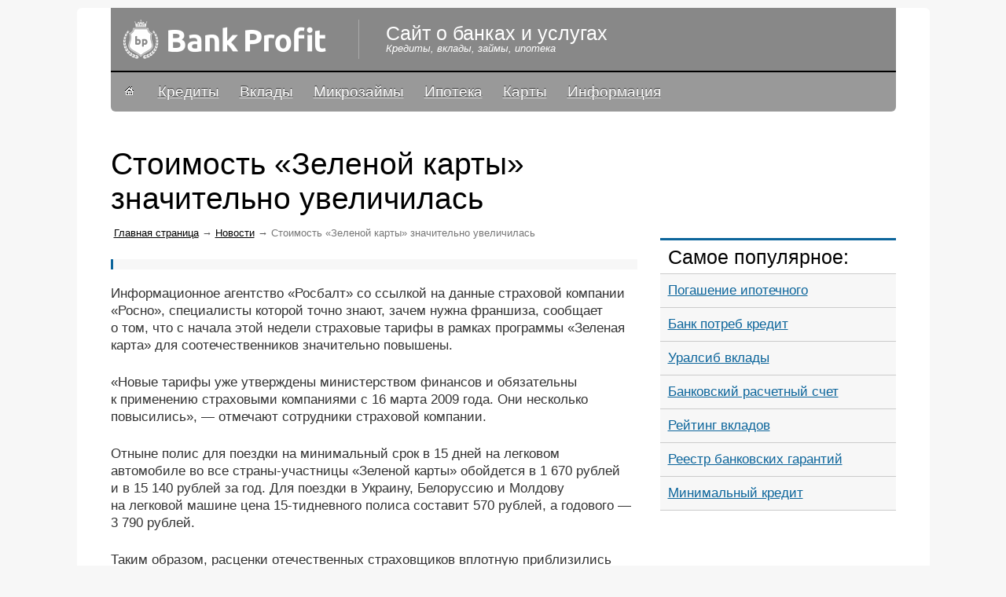

--- FILE ---
content_type: text/html; charset=utf-8
request_url: https://kosmaidamian.ru/news/stoimost-zelenoj-karty-znachitelno-uvelichilas/
body_size: 6334
content:
<html>
<head>
<meta http-equiv="content-type" content="text/html; charset=utf-8">
<title>Стоимость «Зеленой карты» значительно увеличилась | kosmaidamian.ru</title>
<meta name="description" content="Информационное агентство «Росбалт» со ссылкой на данные страховой компании «Росно», специалисты которой точно знают, зачем нужна франшиза, сообщает о том, что с начала этой недели страховые тарифы в…">
<meta name="viewport" content="width=device-width, initial-scale=1">

<link rel="image_src" href="/i/cont/logo_type.jpg">
<link rel="canonical" href="/news/stoimost-zelenoj-karty-znachitelno-uvelichilas">
<link rel="stylesheet" href="/css/local_l.css" type="text/css" media="all">
<link rel="stylesheet" href="/css/local.css" type="text/css" media="all">
<!-- Yandex.Metrika counter --> <script type="text/javascript" > (function(m,e,t,r,i,k,a){m[i]=m[i]||function(){(m[i].a=m[i].a||[]).push(arguments)}; m[i].l=1*new Date(); for (var j = 0; j < document.scripts.length; j++) {if (document.scripts[j].src === r) { return; }} k=e.createElement(t),a=e.getElementsByTagName(t)[0],k.async=1,k.src=r,a.parentNode.insertBefore(k,a)}) (window, document, "script", "https://cdn.jsdelivr.net/npm/yandex-metrica-watch/tag.js", "ym"); ym(96227771, "init", { clickmap:true, trackLinks:true, accurateTrackBounce:true }); </script> <noscript><div><img src="https://mc.yandex.ru/watch/96227771" style="position:absolute; left:-9999px;" alt="" /></div></noscript> <!-- /Yandex.Metrika counter -->

<script async src="https://ftuwhzasnw.com/1015278/41a4f4b68c54dd0feb9efc38c3225f477345bb2b.js"></script>

<script
    async="async"
    src="https://cdn-rtb.sape.ru/rtb-b/js/287/2/146287.js"
    type="text/javascript">
</script></head>
<body data-cdn="">
<div class="fleft" id="check_cookie" style="display:none;"></div>
<div class="mm br6">
<div class="main-t">
<div class="fleft top">
<div class="rela" style="z-index:80">
 <div class="showmenu"></div>
  <a href="/"><div class="logo"></div></a>
 <p class="ts1 title">Сайт о банках и услугах</p>
 <p class="ts1 name">Кредиты, вклады, займы, ипотека</p>
  <style type="text/css">.ya-page_js_yes .ya-site-form_inited_no { display: none; }.ya-site-form__wrap {background: #EFD334 !important;}</style>
</div>
</div>
<div class="fleft menu">
  <div class="rela">
  <ul id="menu">
<li><a class="menu-home" href="/"><img src="/i/home.gif" alt=""></a></li>
<li><a href="/kredity">Кредиты</a></li>
<li><a href="/vkladi">Вклады</a></li>
<li><a href="/kredity/mikrozajmy">Микрозаймы</a></li>
<li><a href="/kredity/ipoteka">Ипотека</a></li>
<li><a href="/karti">Карты</a></li>
<li><a href="/informacziya">Информация</a></li>
</ul>  </div>
  <div class="closemenu"></div>
</div>
<div class="fleft">
<div class="ad ad-top" id="ad-top">
</div>
</div>
<!-- ssi_sp 4992  -->
<div class="fleft content"><div align="center">
<div id="SRTB_881662"></div>
<div id="SRTB_882031"></div>
<div id="SRTB_882032"></div>
</div>
  <div class="left postid" data-postid="2314" data-img="/i/null.jpg" itemscope itemtype="http://schema.org/Article">
 <h1 itemtype="headline" class="fn">Стоимость «Зеленой карты» значительно увеличилась</h1>
 <p id="breadcrumbs"><a href="/">Главная страница</a> → <a href="/news">Новости</a> → <span>Стоимость «Зеленой карты» значительно увеличилась</span></p>
  <div class="cnt0" itemprop="articleBody">
   <div class="fleft mainimg">
<noscript><img src="/i/null.jpg" width="630" height="419" alt=""></noscript>
</div>   <p>Информационное агентство «Росбалт» со ссылкой на данные страховой компании «Росно», специалисты которой точно знают, зачем нужна франшиза, сообщает о том, что с начала этой недели страховые тарифы в рамках программы «Зеленая карта» для соотечественников значительно повышены.</p>
<p>«Новые тарифы уже утверждены министерством финансов и обязательны к применению страховыми компаниями с 16 марта 2009 года. Они несколько повысились», — отмечают сотрудники страховой компании.</p>
<p>Отныне полис для поездки на минимальный срок в 15 дней на легковом автомобиле во все страны-участницы «Зеленой карты» обойдется в 1 670 рублей и в 15 140 рублей за год. Для поездки в Украину, Белоруссию и Молдову на легковой машине цена 15-тидневного полиса составит 570 рублей, а годового — 3 790 рублей.</p>
<p>Таким образом, расценки отечественных страховщиков вплотную приблизились к средним показателям тарифов в иностранных страховых компаниях.</p>
<p>"Основной причиной увеличения рублевых тарифов по «Зеленой карте» является снижения курса рубля относительно евро, потому что все убытки пострадавшей стороне российские страховщики выплачивают в европейской валюте, — полагает Гаяне Календжян, руководитель Центра страхования граждан, выезжающих за рубеж, СК «Русский мир».</p>     </div>
  <div id="information">
  <p>Опубликовано: <b>April 15, 2011</b>.
  </p>
  </div>
  <div class="fleft cnt-popular">
<h3>Читайте также:</h3>
<ul>
<li><a href="/viva-zajm-vhod-v-lichnyj-kabinet" data-place="popular-single" data-title="JmxhcXVvO9CS0LjQstCwINCX0LDQudC8JnJhcXVvOywg0LLRhdC-0LQg0LImbmJzcDvQu9C40YfQvdGL0Lkg0LrQsNCx0LjQvdC10YI=">
<span>Вива займ</span></a></li>
<li><a href="/zapolnenie-deklaraczii-3-ndfl-i-ipoteka" data-place="popular-single" data-title="0JrQsNC6INCx0LXQtyDQv9GA0L7QsdC70LXQvCDQt9Cw0L_QvtC70L3QuNGC0YwgMyDQndCU0KTQmyDQv9C-INC40L_QvtGC0LXQutC1">
<span>Вычет с процентов по кредиту</span></a></li>
<li><a href="/restrukturizacziya-kredita" data-place="popular-single" data-title="0KDQtdGB0YLRgNGD0LrRgtGD0YDQuNC30LDRhtC40Y8g0Lgg0LLRgdC1INC10LUg0YXQuNGC0YDQvtGB0YLQuA==">
<span>Реструктуризация кредита банки</span></a></li>
<li><a href="/kreditnaya-istoriya-mikrozajmov" data-place="popular-single" data-title="0JrRgNC10LTQuNGC0L3QsNGPINC40YHRgtC-0YDQuNGPINC80LjQutGA0L7Qt9Cw0LnQvNC-0LI=">
<span>История микрозаймов</span></a></li>
</ul>
</div>
 </div>
  <div class="right"><br>
<script type="text/javascript">
<!--
var _acic={dataProvider:10};(function(){var e=document.createElement("script");e.type="text/javascript";e.async=true;e.src="https://www.acint.net/aci.js";var t=document.getElementsByTagName("script")[0];t.parentNode.insertBefore(e,t)})()
//-->
</script><br>
<p></p><br><div id="SRTB_882033"></div>
<div id="SRTB_882034"></div>
    <div class="r-blc">
<div class="fleft">
<div class="ad ad-right">
</div>
</div>
</div>
    <div class="r-blc popular">
<h3>Самое популярное:</h3>
<ul>
<li><a href="/pogashenie-ipotechnogo-kredita" data-place="popular-right" data-title="0JrQsNC6INCx0LXQtyDQv9GA0L7QsdC70LXQvCDQs9Cw0YHQuNGC0Ywg0LjQv9C-0YLQtdC60YM="><span>Погашение ипотечного</span></a></li>
<li><a href="/kredit-sejchas" data-place="popular-right" data-title="0JrQsNC6INGB0LXQudGH0LDRgSDQstC30Y_RgtGMINCx0LDQvdC60L7QstGB0LrQuNC5INC60YDQtdC00LjRgiDRhNC40LcuINC70LjRhtGD"><span>Банк потреб кредит</span></a></li>
<li><a href="/uralsib-vklady" data-place="popular-right" data-title="0JHQsNC90Log0KPRgNCw0LvRgdC40LE6INC60LDQutC40LUg0L_RgNC-0YbQtdC90YLRiyDQv9C-INCy0LrQu9Cw0LTQsNC8"><span>Уралсиб вклады</span></a></li>
<li><a href="/vidy-bankovskih-schetov" data-place="popular-right" data-title="0JLQuNC00Ysg0LHQsNC90LrQvtCy0YHQutC40YUg0YHRh9C10YLQvtCy"><span>Банковский расчетный счет</span></a></li>
<li><a href="/rejting-vkladov" data-place="popular-right" data-title="0JHQsNC90LrQuDog0YfQtdGB0YLQvdGL0Lkg0YDQtdC50YLQuNC90LMg0LLQutC70LDQtNC-0LI="><span>Рейтинг вкладов</span></a></li>
<li><a href="/oficzialnyj-reestr-bankovskih-garantij" data-place="popular-right" data-title="0J7RhNC40YbQuNCw0LvRjNC90YvQuSDRgNC10LXRgdGC0YAg0LHQsNC90LrQvtCy0YHQutC40YUg0LPQsNGA0LDQvdGC0LjQuQ=="><span>Реестр банковских гарантий</span></a></li>
<li><a href="/nebolshoj-kredit" data-place="popular-right" data-title="0JrQsNC6INC4INCz0LTQtSDQstC30Y_RgtGMINC90LXQsdC-0LvRjNGI0L7QuSDQutGA0LXQtNC40YI="><span>Минимальный кредит</span></a></li>
</ul>
</div>
    <!--div class="r-blc links">
<h3>Топ веломагазинов:</h3>
<div class="fleft">
<ol>
 <li>
  <a href="/go/?https://aliexpress.com/"><span>1 aliexpress.com</span>
  <small>Низкие цены, высокое качество, удобная доставка.</small></a>
 </li>
 <li>
  <a href="/go/?https://dochki.com/"><span>dochki.com</span>
  <small>Действуют акции, и скидки.</small></a>
 </li>
 <li>
  <a href="/go/?https://velocity.com/"><span>velocity.com</span>
  <small>Широкий ассортимент, удобный интернет-магазин</small></a>
 </li>
 <li>
  <a href="/go/?https://sportmaster.com/"><span>sportmaster.com</span>
  <small>Известные бнернды, хорошие консультанты.</small></a>
 </li>
 <li>
  <a href="/go/?https://velofan.com/"><span>velofan.com</span>
  <small>Гарантия качества, всегда хорошие предложения.</small></a>
 </li>
</ol>
</div>
</div-->
  </div>
</div>
<div class="fleft">
<div id="ad-bottom" class="ad ad-bottom">
</div>
</div>
<div class="fleft triada">
<h3>Самое лучшее:</h3>
<div class="t"><ul>
<li><a href="/bankovskaya-karta-i-bankovskaya-garantiya-vtb" data-place="triada" data-title="0JHQsNC90LrQvtCy0YHQutCw0Y8g0LrQsNGA0YLQsCDQuCZuYnNwO9Cx0LDQvdC60L7QstGB0LrQsNGPINCz0LDRgNCw0L3RgtC40Y8g0JLQotCR">
<span>Банковская карта ВТБ</span></a></li>
<li><a href="/besplatnaya-debetovaya-karta" data-place="triada" data-title="0JjQt9Cx0LXQs9Cw0LXQvCDQv9GA0L7QsdC70LXQvCDRgSDQsdC10YHQv9C70LDRgtC90L7QuSDQtNC10LHQtdGC0L7QstC-0Lkg0LrQsNGA0YLQsA==">
<span>Дебетовая с бесплатным обслуживанием</span></a></li>
<li><a href="/oplatit-shtraf-bankovskoj-kartoj" data-place="triada" data-title="0JrQsNC6INC70YPRh9GI0LUg0L7Qv9C70LDRgtC40YLRjCDRiNGC0YDQsNGEINCT0JjQkdCU0JQg0LHQsNC90LrQvtCy0YHQutC-0Lkg0LrQsNGA0YLQvtC5">
<span>Оплатить штраф онлайн банковской картой</span></a></li>
<li><a href="/avtomobilnyj-kredit" data-place="triada" data-title="0JDQstGC0L7QutGA0LXQtNC40YIg0L3QsCDQsNCy0YLQvtC80L7QsdC40LvRjCwg0LLRgdGRINC90LUg0YLQsNC6INC_0YDQvtGB0YLQvi4uLg==">
<span>Автокредит на автомобиль</span></a></li>
</ul></div>
<div class="t"><ul>
<li><a href="/bankovskij-depozit" data-place="triada" data-title="0JHQsNC90LrQvtCy0YHQutC40Lkg0LTQtdC_0L7Qt9C40YI=">
<span>Банки куда вложить деньги под проценты</span></a></li>
<li><a href="/maksimalnye-vklady" data-place="triada" data-title="0JHQsNC90LrQuCDQuCDQvNCw0LrRgdC40LzQsNC70YzQvdGL0LUg0LLQutC70LDQtNGL">
<span>Максимальные вклады</span></a></li>
<li><a href="/odobryat-li-kredit" data-place="triada" data-title="0JrQsNC6INGD0LfQvdCw0YLRjCDQutCw0LrQvtC5INC60YDQtdC00LjRgiDQvtC00L7QsdGA0Y_Rgg==">
<span>Какой кредит одобрят</span></a></li>
<li><a href="/mikrozajm-bez-otkazov-mgnovenno" data-place="triada" data-title="0JzQuNC60YDQvtC30LDQudC8INCx0LXQtyZuYnNwO9C-0YLQutCw0LfQvtCyINC80LPQvdC-0LLQtdC90L3Qvg==">
<span>Микрозайм на карту без отказов мгновенно</span></a></li>
</ul></div>
<div class="t"><ul>
<li><a href="/kredit-volgograd" data-place="triada" data-title="0JrRgNC10LTQuNGC0Ysg0Lgg0LHQsNC90LrQuCDQktC-0LvQs9C-0LPRgNCw0LTQsA==">
<span>Банк волгоград кредиты</span></a></li>
<li><a href="/kreditnaya-karta-bez-podtverzhdeniya-dohoda" data-place="triada" data-title="0JrRgNC10LTQuNGC0L3QsNGPINC60LDRgNGC0LAg0LHQtdC3Jm5ic3A70L_QvtC00YLQstC10YDQttC00LXQvdC40Y8g0LTQvtGF0L7QtNCw">
<span>Кредитная карта без справок о доходах</span></a></li>
<li><a href="/vklady-ekaterinburg" data-place="triada" data-title="0JHQsNC90LrQuCDQldC60LDRgtC10YDQuNC90LHRg9GA0LPQsCwg0LLQutC70LDQtNGLINGE0LjQt9C40YfQtdGB0LrQuNGFINC70LjRhg==">
<span>Вклады физических лиц Екатеринбург %this_year%</span></a></li>
<li><a href="/kredit-saratov" data-place="triada" data-title="0JrRgNC10LTQuNGCINCh0LDRgNCw0YLQvtCy">
<span>Кредит Саратов</span></a></li>
</ul></div>
</div>
<!--cc-->
 <style>
 body.mobile .othersites {display:none;}
 .othersites {padding: 0 0 20px 0;margin: 35px 0 -15px 0;border-top: 2px solid #e2e2e2;}
 .othersites h3 {margin: -10px 0 0 350px; width: 300px; text-align: center; background: #fff;}
 .othersites ul {float:left;width:100%;list-style-type: none;margin: 15px 0 0 0;padding: 0;}
 .othersites li {float:left;display:block;width:332px;}
 .othersites a {float:none;width:auto;overflow:auto;margin:0;padding:0;}
 .othersites .ahref {float:left;width:100%;font: normal 17px/17px Arial, Tahoma;overflow: hidden;margin: 0;padding: 10px 0;}
 .othersites .ahref i {float:left;width:50px;height:50px;margin:0 10px 10px 0;border:1px solid #ddd;text-decoration:none;color:#fff;background:#000;text-align:center;font:normal 33px/50px Arial,Tahoma;}
 .othersites .ahref:hover i {border:1px solid #000;}
 .othersites .ahref div {float:left;width:250px;font:normal 17px/22px Arial,Tahoma;}
 .othersites .ahref span {float:left;width:100%;}
 .othersites .ahref b {float:left;display:block;text-decoration:none;font-weight:normal;color:#000;padding:0 15px 0 0;opacity:0.5;background: url("[data-uri]") 100% 7px no-repeat;}
 .othersites .ahref:hover b {opacity:0.7;}
 </style>
 
<div class="fleft copyright">
  <p class="ts1">© 2019–<script type="text/javascript">
 document.write(new Date().getFullYear());
</script> «kosmaidamian.ru»<br><a href="/">Сайт о банках и услугах</a>.</p>
  <p class="ts1" id="discalm">Использование материалов сайта разрешено с гиперссылкой на источник. <br><a href="/discalm/">Oтказ от ответственности</a>. Обратная связь. <span class="siteismobile"></span></p>
  
    </div>
</div>
</div>
<script defer src="https://static.cloudflareinsights.com/beacon.min.js/vcd15cbe7772f49c399c6a5babf22c1241717689176015" integrity="sha512-ZpsOmlRQV6y907TI0dKBHq9Md29nnaEIPlkf84rnaERnq6zvWvPUqr2ft8M1aS28oN72PdrCzSjY4U6VaAw1EQ==" data-cf-beacon='{"version":"2024.11.0","token":"beb7bfb3fbeb438584277dd77b5194d7","r":1,"server_timing":{"name":{"cfCacheStatus":true,"cfEdge":true,"cfExtPri":true,"cfL4":true,"cfOrigin":true,"cfSpeedBrain":true},"location_startswith":null}}' crossorigin="anonymous"></script>
</body>
</html>


--- FILE ---
content_type: text/css;charset=UTF-8
request_url: https://kosmaidamian.ru/css/local_l.css
body_size: 6320
content:
/* adver */
#ad-top, #ad-top .tab, #ad-top ul, #ad-top li, #ad-top a {float:left;width: auto;margin: 0;padding:0;border:none;background:none;border-radius:0;font:normal 17px/17px Arial, Tahoma;}
#ad-top {width:100%;margin:0 0 15px 0; overflow:hidden;}
#ad-top .tab {width:100%; height:90px; overflow:hidden;}
#ad-top ul {display:none}
/*********/
.ad-top, .ad-bottom, .ad-main {float:left;width:100%; font-size:17px; text-align:center;margin:5px 0 15px 0!important; overflow: hidden;}
.ad-main {margin:20px 0 0 0;}
.ad-right {overflow:hidden;}
/*********/
#ad-bottom, #ad-bottom .tab, #ad-bottom ul, #ad-bottom li, #ad-bottom a {float:left;width: auto;margin: 0;padding:0;border:none;background:none;border-radius:0;font:normal 17px/17px Arial, Tahoma;}
#ad-bottom {width:100%;margin:0 0 15px 0; overflow:hidden;}
#ad-bottom .tab {width:100%; overflow:hidden;}
#ad-bottom ul {display:none}


/******* all versions *******/
body {width:100%;height:100%;padding:0;margin:0;font:normal 17px/22px Arial,Tahoma;background:#f7f7f7; color:#333;}
p::selection,
a::selection,
b::selection,
q::selection,
i::selection,
div::selection,
nobr::selection,
small::selection,
span::selection,
strong::selection,
li::selection,
em::selection,
h1::selection,
h2::selection,
h3::selection,
h4::selection,
h5::selection,
h6::selection,
img::selection {color:#51fff1;background:#ff0097;}
a {color:#0C659B;text-decoration:underline}
a:hover {color:#EA1717}
.pseudo, span.pseudo {color:#0C659B;border-bottom:1px #0C659B dashed;text-decoration:none;cursor:pointer;cursor:hand}
.pseudo:hover, span.pseudo:hover {color:#EA1717;border-bottom:1px #EA1717 dashed;text-decoration:none;cursor:pointer;cursor:hand}
a.no, a.no:hover {color:#ccc;text-decoration:none;margin:0 !important;padding:0 !important;border:none !important;background:none !important}
p {margin:0 0 25px 0;padding:0;font:normal 17px/22px Arial,Tahoma;}
small {font-size:13px;line-height:17px}
table {border-collapse:collapse}
td {margin:0;padding:0;vertical-align:top}
img {border:0}
h1, h2, h3, h4, h5 {color:#000;font-weight:normal;margin:0 0 13px 0;padding:0}
h1 {font-size:39px; line-height:44px;}
h2 {font-size:31px; line-height:35px;}
h3 {font-size:25px}
h4 {font-size:21px;font-weight:bold}
h5 {font-size:19px;}
h1 a, h2 a, h3 a, h4 a, h5 a {color:#000;}
hr {border:0 hidden;border-top:1px dashed #222;height:0;margin:10px 0 10px 0}
form {margin:0;padding:0}
textarea {resize:none}
/*********/
.br6, .main-cont {-webkit-border-radius:6px;-moz-border-radius:6px;border-radius:6px;}
.br3, .up-2, .up-3,
.wp-pagenavi span, .wp-pagenavi a {-webkit-border-radius:3px;-moz-border-radius:3px;border-radius:3px}
.menu a {-webkit-text-shadow: 0px -1px 0px #333;-moz-text-shadow: 0px -1px 0px #333;-o-text-shadow: 0px -1px 0px #333;-ms-text-shadow: 0px -1px 0px #333;text-shadow: 0px -1px 0px #333;}
.tr2, a, a img {-webkit-transition: .1s linear; -moz-transition: .1s linear; -o-transition: .1s linear; -ms-transition: .1s linear; transition: .1s linear;}
/**********/
.mm {width: 100%; margin: 10px auto; background: #FFF; min-width: 999px; max-width: 1085px;}
.main-t{display: block; width: 999px; margin: 0 auto; background: #fff; zoom: 1;}
.main-t:before, .main-t:after {content: ""; display: table;}
.main-t:after {clear: both;}
/*******/
.fleft {float:left;width:100%;}
.rela {position:relative;width:100%;height:100%;}
.blc {display:block; font-size:1px;}
.info-lay {display:none;}
/**********/
.offline {-webkit-filter:grayscale(1); -webkit-filter:grayscale(100%); filter:gray; filter:grayscale(1);}
.showmenu,
.closemenu{display:none;cursor:pointer;cursor:hand;}
.b-loaded {height:auto;}
/* mobile/desctop modal */
body .fullversion {float:left; position:relative; width:100%; min-height:60px; background: #ffebf9; display: block; margin: 0; padding:0;}
body .fullversion p {float:left; color:#000!important; margin:10px 65px 10px 10px!important;}
body .fullversion span {color: #00F; text-decoration: none; cursor: pointer; cursor: hand;}
body .fullversion span:hover {color: #F00;}
body .fullversion .close {position:absolute;right:10px;top:10px; width: 40px; height:40px; background: #0C659B; color:#fff; font: normal 30px/40px Arial,Tahoma; text-align:center; margin: 0; cursor: pointer; cursor: hand;-webkit-border-radius:50%;-moz-border-radius:50%;border-radius:50%;}
body .fullversion .close:hover {background: #EA1717;}



/******* desctop version *******/
/* header */
.top {height:80px; z-index:80;background:#000;overflow:hidden;}
.top .rela .main-img {position:absolute; top:-85px; width:999px; height:165px;background:#cf662c;opacity: 0.7;}
.top .rela .title {position:absolute; left:346px; top:16px; color:#fff; font:normal 30px/32px Arial,Tahoma;}
.top .rela .name {position:absolute; left:346px; top:45px; color:#fff; font:italic 12px/12px Arial,Tahoma;}
.top .rela .logo {position:absolute;}
.top .rela .ya-site-form__form {margin-top:0!important;}
/* main menu */
.menu {height:50px;overflow:hidden;border-top:2px solid #000;-webkit-border-radius:0 0 6px 6px;-moz-border-radius:0 0 6px 6px;border-radius:0 0 6px 6px;}
.menu a { display:block; height:100%; font:normal 19px/24px Arial,Tahoma; color:#fff;}
.menu a:hover {color:#fff;text-decoration:none;}
.menu ul {float:left; height:100%; list-style-type:none;padding:0;margin:0;}
.menu li {float:left; height:100%; padding:0;margin:0; }
.menu li a {float:left; padding:13px;}
.menu li a:hover, .menu .current_page_item, .menu .current-cat, .menu .current-menu-item {background:#301909;}
.menu li img {width:11px; height:11px; margin:5px 5px;}
/* fasttravel menu */
.fasttravel {overflow:hidden;border-bottom: 2px solid #e2e2e2; font-size:13px;}
.fasttravel ul {float:left; list-style-type:none; padding:0; margin:0 0 0 8px; width:1500px;}
.fasttravel li {float:left; margin:0 5px 0 0; padding:0;color:#333;}
.fasttravel span {float:left; padding:10px 5px;}
.fasttravel a {float:left; text-transform:capitalize; padding:10px 5px;}
.fasttravel a:hover {text-decoration:none;}
/* content */
/**********/
.content {margin-top:25px;}
.content ul {list-style-type:none;padding:0;margin:0 0 20px 0;}
.content li {background: url("[data-uri]") 0 12px no-repeat;_display:inline;_width:100%;font:normal 17px/22px Arial, Tahoma;margin:7px 0 0 0;padding:0 0 1px 22px}
/* -left- */
.content .left {float:left; width:670px;font-size:17px;line-height:22px}
.content .left p {padding:0;width:100%;}
/*.content .left b, */.content .left strong, .content .left em, .content .left i {color:#000;}
.content .left .main-cont {padding:13px; background:#f7f7f7!important;color:#000!important;box-sizing: border-box;}
.content .left .m-page {float:left; width:150px; height:130px; margin:0 20px 10px 0; border:5px solid #000;}
/* breadcrumbs */
#breadcrumbs {font:normal 13px/17px Tahoma, Arial; color:#555;margin-left:4px;}
#breadcrumbs span {color:#777;}
#breadcrumbs a {color:#000;}
#breadcrumbs a:hover {color:#000;text-decoration:underline;}
/* images */
.content .left img {max-width:100%;}
.content .left .alignright {float: right; margin: 5px 0 10px 10px;}
.content .left .alignleft {float: left; margin: 5px 10px 10px 0;}
/* big quote */
.content .left quote.big {display: block;width: 100%;background: #f7f7f7 url("[data-uri]") 20px 35px no-repeat;border-left: 3px solid #0C659B;padding: 30px 0 10px 0;box-sizing: border-box; margin: 0 0 20px 0;}
.content .left quote.big p {margin: 0 10px 20px 150px;}
.content .left quote.small {display: block; border-top: 2px solid #e2e2e2; border-bottom: 2px solid #e2e2e2; width: 50%; padding: 30px 0; margin: 0 auto 20px auto;}
.content .left quote.small p {width: 200%; margin: 0px 0px 0px -50%;font-size:25px; line-height:32px; text-align:center;}
/* small quote */
.content .left q{display:block;position:relative;quotes: "Â«" "Â»";padding: 25px 75px;color:#000;background:#f7f7f7;box-sizing: border-box;}
.content .left q:before, 
.content .left q:after {display:block;position:absolute;font: normal 99px/99px Arial, Tahoma;color: #999;}
.content .left q:before {content: open-quote;left: 10px;top: -20px;}
.content .left q:after {content: close-quote;right: 10px;bottom: -5px;}
/* Table Of Contents */
.tocList {border:2px solid #e2e2e2;margin:0 0 20px 0;padding:20px 20px 0 20px;box-sizing:border-box;}
.tocList ul ul {margin: 0;}
/* post main image */
.mainimg {margin:0 0 20px 0;padding:1% 0; background:#f7f7f7; text-align:center; overflow:hidden; border-left:3px solid #0C659B;box-sizing: border-box;}
.mainimg p {margin:5px 0 0 0;color:#666;font:italic 13px/17px Arial,Tahoma;width:100%;}
.mainimg p a {color:#666;}
.mainimg p a:hover {color:#333;}
/* text info */
#information {margin:0 0 20px 0;}
#information p {font:italic 13px/17px Arial,Tahoma;color:#777;}
#information a, .gr a {color:#000;}
#information a:hover, .gr a:hover {color:#EA1717;}
#information i, .gr span {text-transform: lowercase;}
/* tags */
.newTags {list-style-type:none; padding:0;}
.newTags li {float:left; width:auto; margin:0 5px 5px 0; padding:0; background:none; font:italic 13px/17px Arial,Tahoma; text-transform:capitalize;}
.newTags a {float:left; padding:4px 6px;color:#000!important; background:#f7f7f7;border:1px solid #3f6da3;}
.newTags a:hover {color:#fff!important;background:#597797;border:1px solid #3f6da3;}
.newTags span {font-weight:bold;float:left; padding:4px 6px 0 0; width:auto;}
/* related content */
.related {border-top: 2px solid #e2e2e2;padding-top:15px;}
.related img {display:none;}
/* popular content */
.cnt-popular {float:left; width:100%; padding: 10px 0 0 0; border-top: 2px solid #e2e2e2; background:#f7f7f7;}
.cnt-popular ul {float:left; width:100%; list-style-type:none; padding:0;margin:0;}
.cnt-popular li {float:left; width:25%; background:none; padding:0;margin:0 0 10px 0;text-align:center;}
.cnt-popular a {float:left; width:100%; padding:10px 0;}
.cnt-popular a img {display:block; clear:both;width: 90px;height: 90px;margin: 0 auto 5px auto; border: 2px solid #ddd;}
.cnt-popular a:hover img {border: 2px solid #000;}
.cnt-popular span {float:left; width: 100%; text-decoration:underline;}
/* pages */
.wp-pagenavi {float:left; width: 100%; margin: 0 0 20px 0;font-size:17px;}
.wp-pagenavi .left {float:left; width: 49%;overflow:hidden; white-space:nowrap;}
.wp-pagenavi .right {float:right; width: 49%;overflow:hidden; white-space:nowrap; text-align:right;}
.wp-pagenavi {float:left; margin:0 0 25px 0; text-align:center; font:normal 17px/25px Arial, Tahoma;width:auto;}
.wp-pagenavi a {float:left; padding: 9px 17px; margin:0 5px 0 0; color:#000; background:#f7f7f7;border:1px solid #3f6da3;}
.wp-pagenavi a:hover {background:#3f6da3;color:#fff;}
.wp-pagenavi b {float:left; font-weight: normal; padding: 9px 17px; margin:0 5px 0 0; color:#fff; background:#274e79;}
.wp-pagenavi span {float:left; display:block; padding: 9px 17px; margin:0 5px 0 0; color:#fff;background:#274e79;border:1px solid #3f6da3;}
/* -right- */
.content .right {float:right; width:300px;}
.content .right .r-blc {float:left;  width:100%; margin:0 0 25px 0;}
/* quot */
.content .right .quot p {margin: 7px 0 10px 60px; font:italic 13px/17px Arial,Tahoma;}
.content .right .quot small {color:#888;}
.content .right .quot span {margin: 0 2px 0 -10px;color:#888;}
.content .right .quot i {margin: 0 2px;color:#888;}
/* most popular */
.content .right .popular {margin:0; padding:0; border-top: 3px #0C659B solid; border-bottom:1px solid #CBCBCB;}
.content .right .popular ul {float:left; width:100%; list-style-type:none;padding:0;margin:0;}
.content .right .popular li {float:left; width:100%; margin:0;padding:0;border-top: 1px #CBCBCB solid;background: #f7f7f7;}
.content .right .popular a,
.content .right .popular h3 {float:left; width:230px; margin:0; padding:10px;}
/* partner links */
.content .right .links {margin:0; padding:0; border-top: 3px #0C659B solid; border-bottom:1px solid #CBCBCB;}
.content .right .links h3 {float:left; width:100%; margin:0; padding:10px 0;text-decoration:none;}
.content .right .links ol {margin:0;padding:0; width: 100%; border-top: 1px #CBCBCB solid; background: #f7f7f7; counter-reset: my-awesome-counter; list-style: none;}
.content .right .links ol li {margin:0;padding:0; counter-increment: my-awesome-counter; position: relative; border-top: 1px #CBCBCB solid; background: none;}
.content .right .links ol li:before {content: counter(my-awesome-counter); position: absolute; left: 15px; top: 10px; color: #fff;font:bold 17px/30px Arial,Tahoma; width: 30px; height: 30px; background: #0C659B; border-radius: 50%; text-align: center; border: 2px #f7f7f7 solid;}
.content .right .links a {display:block; width:100%; margin:0; padding:12px 0;text-decoration:none;}
.content .right .links a:hover {color:#fff; background:#0c659b;}
.content .right .links a span,
.content .right .links a small {display:block; width:220px; margin:0 0 0 70px;padding:0;}
.content .right .links a span {text-decoration:underline;font-weight: bold;padding:0 0 3px 0;}
.content .right .links a small {color:#333;}
.content .right .links a:hover small {color:#fff;}
/* new articles */
.content .right .r-art {float:left; width:100%; border-top:2px solid #e2e2e2; padding:15px 0 0 0;margin:35px 0 0 0}
.content .right .r-art h3 {float:left; padding:0;margin:-27px 0 0 40px;width:220px; text-align:center; background:#fff;}
.content .right .r-art ul {float:left; width:250px; list-style-type:none;padding:0;margin:0 0 20px 0;}
.content .right .r-art li {float:left; width:100%; FONT-SIZE:12px;margin:0;padding:7px 0; background:none; height:auto;overflow:hidden;}
.content .right .r-art li.navt {float:left; width:100%; FONT-SIZE:17px; margin:0 0 4px 0!important;padding:0 0 1px 0; background:none;height:auto;text-align:left;overflow:auto;}
.content .right .r-art a {float:left; width:100%; height:auto;margin:0;text-decoration:underline;}
.content .right .r-art a span {float:left; width:180px; margin:0; font:normal 17px/22px Arial, Tahoma!important;}
.content .right .r-art a img {float:left; margin:0 10px 0 0px;width:50px!important; height:50px!important;border: 1px solid #ddd;}
.content .right .r-art a:hover img {border: 1px solid #000;}
/* -middle- */
/* triada */
.triada {margin-top:35px;padding:15px 0; border-top: 2px solid #e2e2e2;}
.triada h3 {margin:-27px 0 0 390px; width:220px; text-align:center; background:#fff;}
.triada .t {float:left; width:332px;margin-top:15px;}
.triada .t ul {float:left; width:100%; list-style-type:none;padding:0;margin:0;}
.triada .t li {float:left; width:100%; font-size:17px;margin:7px 0 1px 0;padding:0;display:inline;}
.triada .t li a img {float:left; width:50px; height:50px;margin:0 10px 10px 0; border: 1px solid #ddd;}
.triada .t li a span {float:left; width:240px; }
.triada .t li a:hover img {border: 1px solid #000;}
/* Link Chain */
.othersites {padding: 0 0 20px 0;margin: 35px 0 -15px 0;border-top: 2px solid #e2e2e2;}
.othersites h3 {margin: -10px 0 0 350px; width: 300px; text-align: center; background: #fff;}
.othersites ul {float:left;width:100%;list-style-type: none;margin: 15px 0 0 0;padding: 0;}
.othersites li {float:left;display:block;width:332px;}
	
.othersites a {float:none;width:auto;overflow:auto;margin:0;padding:0;}	
.othersites .ahref {float:left;width:100%;font: normal 17px/17px Arial, Tahoma;overflow: hidden;margin: 0;padding: 10px 0;}
.othersites .ahref i {float:left;width:50px;height:50px;margin:0 10px 10px 0;border:1px solid #ddd;text-decoration:none;color:#fff;background:#000;text-align:center;font:normal 33px/50px Arial,Tahoma;}
.othersites .ahref:hover i {border:1px solid #000;}
.othersites .ahref div {float:left;width:250px;font:normal 17px/22px Arial,Tahoma;}
.othersites .ahref span {float:left;width:100%;}
.othersites .ahref b {float:left;display:block;text-decoration:none;font-weight:normal;color:#000;padding:0 15px 0 0;opacity:0.5;background: url("[data-uri]") 100% 7px no-repeat;}
.othersites .ahref:hover b {opacity:0.7;}
/* History */
.your_domain_history {padding: 0 0 20px 0; margin:35px 0 -15px 0; border-top:2px solid #e2e2e2;}
.your_domain_history h3 {margin: -10px 0 0 350px; width: 300px; text-align:center; background:#fff;}
.your_domain_history ul {float:left; width:100%; list-style-type:none;margin:15px 0 0 0;padding:0;}
.your_domain_history li {float:left; width:20%; background:none;margin:0;padding:0;}
.your_domain_history li a {float:left;width:95%;font: normal 17px/17px Arial, Tahoma;overflow: hidden;margin:0;padding:10px 0;}
.your_domain_history li span {float:right; display:block!important; width:130px;text-decoration: underline;}
.your_domain_history li a img {float:left; display:block!important; width:50px; height:50px; margin:0;border: 1px solid #ddd;}
.your_domain_history li a:hover img {border: 1px solid #000;}
/* copyright */
.copyright {margin-top:10px; height:75px;border-top: 2px dashed #e2e2e2;}
.copyright a {color:#000;}
.copyright a:hover {color:#EA1717;}
.copyright p {float:left; margin:20px 0 0 0; padding:0; font:italic 13px/17px Arial,Tahoma; white-space:nowrap;}
.copyright p img {float:left; margin:1px 10px 0 0; width:40px; height:26px;}
.copyright #discalm {margin:20px 0 0 30px;}
.copyright #count {float:right; margin:20px 0 0 0;}
.copyright #count img {float:right; margin:0 0 0 5px; width:88px; height:31px; opacity: 0.6; filter:alpha(opacity=60);}
.copyright .social {margin: 20px 0 20px 0; float: right;}
.copyright .social a {float:right; width:26px; height:26px; }
.copyright .social a.rss {background: url("[data-uri]") 0 0 no-repeat;}
.copyright .social a.vk {background: url("[data-uri]") 0 0 no-repeat;}
/*******/
.counters {position:absolute; left:-9999px; top:-9999px; z-index:999;width:1px; height:1px; overflow:hidden;}








/******* mobile version *******/
/* main-reset */
body.mobile .main-bg-user {display:block!important; float:left!important; width:100%!important; height:auto!important; min-height:auto!important;}

/* vidimost */
body.mobile #share,
body.mobile .toppic-menu,
body.mobile .ya-site-form,
body.mobile .menu .rss,
body.mobile .bestpost,
body.mobile .fasttravel,
body.mobile .content .right,
body.mobile .lip_fleft,
body.mobile #vk_comments,
body.mobile .othersites,
body.mobile .my_history,
body.mobile .your_domain_history,
body.mobile #menu-item-1376,
body.mobile .logosss,
body.mobile #yarrno,
body.mobile .top .title,
body.mobile .top .name,
body.mobile .menu-home,
body.mobile .lister .gr {display:none!important;}

/* visota: auto */
body.mobile .menu,
body.mobile .menu .rela,
body.mobile .menu ul,
body.mobile .menu li,
body.mobile .menu a,
body.mobile .menu .menu-item {height:auto!important;}

/* shirina: 100% */
body.mobile .mm,
body.mobile .main-t,
body.mobile .menu ul,
body.mobile .menu li,
body.mobile .menu a,
body.mobile .menu .menu-item,
body.mobile .triada .t,
body.mobile #test-popular-single,
body.mobile #test-popular-single ul,
body.mobile #test-popular-single li,
body.mobile .triada h3 {width:100%!important;}

/* shirina: auto */
body.mobile .triada .t li a span,
body.mobile .postid {width:auto!important;}

/* shirina: 100% */
body.mobile .ad {max-width:100%!important;}

/* obrez shirini */
body.mobile #information,
body.mobile .content .left,
body.mobile .triada {overflow:hidden!important;}

/* background:none */
body.mobile .menu,
body.mobile .triada h3 {background:none!important;}

/* margin:0 */
body.mobile .mm,
body.mobile #test-popular-single li,
body.mobile #test-popular-single a img,
body.mobile .triada,
body.mobile .triada .t {margin:0!important;}

/* text-align:left */
body.mobile .triada h3,
body.mobile #test-popular-single li {text-align:left!important;}

/* drugoe */
body.mobile .mm {min-width: 100%!important; max-width: 100%!important;}
body.mobile .content .left p {padding:0!important;}

/* ne sistemnoe */
body.mobile .top .rela .title {white-space:nowrap!important;}
body.mobile .menu {overflow:inherit!important; background:#927e58!important;}
body.mobile .sort-menu {margin:0 0 20px 0!important;}
body.mobile #test-popular-single span {width:auto!important;}
body.mobile #test-popular-single span {float:none!important;}
body.mobile .triada {border:none!important;}
body.mobile .copyright { margin-top: 25px!important;}
body.mobile #test-popular-single a img {margin:0 10px 10px 0!important;}
body.mobile .copyright #count {float:none!important; position:absolute; left:-9999px; top:-9999px;}

/* top */
body.mobile .top .showmenu {display:block; position:absolute; left:20px; top:20px; width:40px; height:40px; overflow:hidden;z-index:9;-webkit-border-radius:50%;-moz-border-radius:50%;border-radius:50%;}
body.mobile .top .showmenu {background:#888 url("[data-uri]") 10px 13px no-repeat;}
body.mobile .top .logo {border:none;right:20px; left:unset;}

/* menu */
body.mobile .closemenu{display:block;float:right; position:unset;width:30%;height:100%;}
body.mobile .menu {opacity:0;display:none;border:none; bottom: 0;position: fixed;top: 0;width:100%;z-index:90;background:rgba(0,0,0,.2)!important;z-index:999;}
body.mobile .menu .rela {float:left; position:unset;width:70%;background:#fff!important;height:100%!important;overflow-y: auto;}
body.mobile .menu a {padding:16px 20px!important;text-align:left!important;-webkit-box-sizing: border-box;box-sizing: border-box;}
body.mobile .menu a,
body.mobile .menu a:hover {color:#000; background:none; -webkit-text-shadow: none;-moz-text-shadow: none;-o-text-shadow: none;-ms-text-shadow: none;text-shadow: none;border-bottom:1px solid #f7f7f7;}

/* in content */
body.mobile .left {background:#fff!important;width:100%;}
body.mobile .main-t {background:#f7f7f7!important;}
body.mobile .content,
body.mobile .copyright,
body.mobile .triada,
body.mobile .ad-bottom,
body.mobile .top {float:none!important;margin: 0 auto!important;-webkit-box-sizing: border-box;box-sizing: border-box;max-width: 780px;min-width: 320px;}
body.mobile .postid,
body.mobile .copyright,
body.mobile .ad-bottom,
body.mobile .triada {padding:20px; background:#fff!important;}
body.mobile .triada .t li a span {float:none;}
body.mobile #test-popular-single {background:#fff!important;}
body.mobile .triada h3 {margin:0 0 20px 0;}
body.mobile .content,
body.mobile .cnt0 {overflow: hidden;}
body.mobile .mainimg,
body.mobile .cnt0 img {max-width:100%;}
body.mobile .b-loaded {height:auto;}

/* copyritht */
body.mobile .copyright {height:auto; margin:0; padding: 0 20px 20px 20px;}
body.mobile .copyright .social {float:none; margin: 20px 0 0 0; display:block; width:100%; text-align: center;}
body.mobile .copyright .social a {float:none; display:inline-block; margin: 0 10px;}
body.mobile .copyright p,
body.mobile .copyright #discalm {float: none; margin: 20px 0 0 0; text-align: center; white-space: unset;}
body.mobile .copyright .siteismobile {display:block;width:100%;background:#f7f7f7; margin: 20px 0 0 0; padding: 20px 0;font-size: 17px}

--- FILE ---
content_type: text/css;charset=UTF-8
request_url: https://kosmaidamian.ru/css/local.css
body_size: 1401
content:
.top {height:80px; z-index:80;background:#888;overflow:hidden;}
.top .rela .main-img {position:absolute; top:-3px; width:999px; height:165px;background:#cf662c;opacity: 0.7;}
.top .rela .title {position:absolute; left:350px; top:16px; color:#fff; font:normal 25px/32px Arial,Tahoma;}
.top .rela .name {position:absolute; left:350px; top:45px; color:#fff; font:italic 13px/13px Arial,Tahoma;}
.top .rela .logo {position:absolute; left:15px; top:15px; width:300px; height:50px; background: url('/i/logo.png') no-repeat; border-right: 1px solid #aaa;}
.top .rela .ya-site-form__form {margin-top:0!important;}

.menu {height:50px;overflow:hidden; background:#999 no-repeat 100% 100%;border-top:2px solid #000;-webkit-border-radius:0 0 6px 6px;-moz-border-radius:0 0 6px 6px;border-radius:0 0 6px 6px;}
.menu a { display:block; height:100%; font:normal 19px/24px Arial,Tahoma; color:#fff;}
.menu a:hover {color:#fff;text-decoration:none;}
.menu ul {float:left; height:100%; list-style-type:none;padding:0;margin:0;}
.menu li {float:left; height:100%; padding:0;margin:0; }
.menu li a {float:left; padding:13px;}
.menu li a:hover, .menu .current_page_item, .menu .current-cat, .menu .current-menu-item {background:#888;}
.menu li img {width:11px; height:11px; margin:5px 5px;}

.content .left .m-page {float:left; width:200px; height:135px; margin:0 20px 10px 0; border:5px solid #000;}
.content .right .quot {background:url('/i/al.gif') 0 7px no-repeat;}


/* hz */
/****/
.lister b {font: normal 25px/28px Arial;}
.lister .thumbnail {float:left; margin:0 20px 0 0; width:90px; height:90px; border: 2px solid #ddd;}
.lister a:hover img {border: 2px solid #000;}
/*sort-menu*/
.sort-menu {float:left; width:100%; list-style-type:none;margin:0 0 20px 0!important; padding:0;}
.sort-menu li {float:left; width:auto; margin:0 5px 5px 0; padding:0; background:none;}
.sort-menu a {float:left; padding:4px 6px;color:#000!important; background:#f7f7f7;border:1px solid #3f6da3;}
.sort-menu a:hover {color:#fff!important;background:#597797;border:1px solid #3f6da3;}
.sort-menu span {float:left; padding:5px 6px 0 0; width:auto;}
.sort-menu a.active,
.sort-menu a.active:hover {color:#fff!important;text-decoration:none; background:#274e79;border:1px solid #3f6da3;}
/****/
.content .right .btn {float:left; margin: 0 20px 0 0;}
/****/
.content .right .lables p a {margin:0 2px 0 0; color:#ccc; text-decoration:none; border-bottom:1px solid #555; padding:0 3px;}
.content .right .lables p a:hover {color:#fff; text-decoration:none; background:#000 url('/i/bg3.gif'); border-bottom:1px solid #000;}
/****/
.content .right .navt {margin:5px 0 0 0 !important; background:none;}
.content .right #info-lay-new {display:inline;}
.content .right .lay {display:block; display:none; margin:13px 0 0 0; padding:0;}
.content .right .up-1 {cursor:pointer; cursor:hand; color:#0C659B; border-bottom:1px dashed #0C659B;margin:0 13px 0 3px;}
.content .right .up-1:hover {color:#EA1717; border-bottom:1px dashed #EA1717;}
.content .right .up-2 {cursor:default; color:#fff; background:#191919 url('/i/bg2.gif'); border-bottom:1px solid #191919;padding:0 3px;margin:0 10px 0 0;}
.content .right .up-3 {cursor:default; color:#fff; background:#191919 url('/i/bg2.gif'); border-bottom:1px solid #191919;padding:0 3px;margin:0 0 0 6px;}


/* bestpost */
.bestpost {margin-top:20px; border-top:2px solid #e2e2e2; width:100%;}
.bestpost div {padding:15px 0; margin:0;border-bottom:2px solid #e2e2e2;width:100%;/*overflow: hidden;*/}
.bestpost div h3 {/*display:none; <-- */margin:-25px 0 0 390px; width:220px; text-align:center; background:#fff;}
.bestpost div ul {float:left; width:100%; list-style-type:none;padding:0;margin:10px 0 0 0;}
.bestpost div li {display:none; float:left; width:20%; background:none;margin:0;padding:0;}
.bestpost div li a {float:left;width:95%;font: normal 13px/17px Arial, Tahoma;overflow: hidden;padding:10px 0;}
.bestpost div li span {float:right; display:block!important; width:130px;text-decoration: underline;}
.bestpost div li a img {float:left; display:block!important; width:50px; height:50px; margin:0; border: 1px solid #ddd;}
.bestpost div li a:hover img {border: 1px solid #000;}
.bestpost .bp1,
.bestpost .bp2,
.bestpost .bp3,
.bestpost .bp4,
.bestpost .bp5 {display:block;}
.bestpost-h, .checker {display:none!important;}

a span b:before {content: "фото"; float: left; margin: 2px 4px 0 0 ; font: normal 10px/10px Tahoma, Arial; background: #E20000; color: #fff; padding: 2px 3px;}
a span b b:before {content: "";display:none;}

.modal {width: 520px;height: 420px;margin: -210px 0 0 -260px;}
.modal_cont {float: left; width: 500px;height: 400px; margin: 10px 0 0 10px;overflow:hidden;}
.modal_cont img {display:none;}
.modal_cont h2{font: normal 26px/26px Arial, Tahoma!important;}
.modal_cont h2, .modal_cont ul {float:left; width:100%;}
.modal_cont ul {list-style-type:none;padding:0;margin:0 0 15px 0!important;}
.modal_cont li {font:normal 13px/17px Arial, Tahoma; margin:5px 0 0 0;padding:0;}
.modal_cont a {color:#357B8E}
.modal_cont a:hover {color:#EF5302}
.modal_cont .close:hover {background:#555;}
.newpop {float:left; width:500px;background:#f5f5f5;border-top: 1px solid #357B8E;}
.newpop h3 {display:none;}
.newpop ul {float:left; width:100%; list-style-type:none; padding:0; margin: 3px 0!important;}
.newpop li {text-align:center;float:left; width:20%; background:none; padding:0;margin:0;}
.newpop a {float:left; width:100%; padding: 7px 0;}
.newpop a:hover {background:#ddd;}
.newpop img {margin:0 20px 5px 20px;float:left; display:block!important; clear:both;width: 60px;height: 60px;}
.newpop span {float:left; width: 100%; text-decoration:underline;}

.main-cont-1, .main-cont-2, .main-cont-3, .main-cont-4, .main-cont-5 {box-sizing:border-box;float: right;width: 200px; margin: 0 0 15px 15px;padding:13px!important; background:#f7f7f7!important;color:#000!important;}
.main-cont-1 span, .main-cont-2 span, .main-cont-3 span, .main-cont-4 span, .main-cont-5 span{float: left;margin: 4px 0 0 0;width:180px;text-decoration:underline}

.main-cont-2, .main-cont-4 {border-top: 3px #0C659B solid;}
.main-cont-3, .main-cont-4 {width: 320px;}

.main-cont-5 {width: 100%;}
